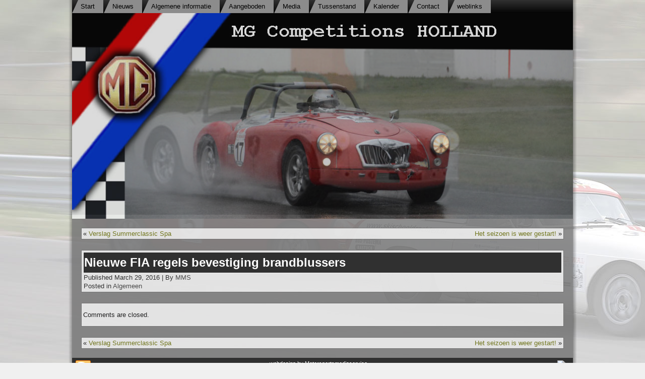

--- FILE ---
content_type: text/html; charset=UTF-8
request_url: http://www.mgcompetitions.nl/?p=237
body_size: 4498
content:
<!DOCTYPE html PUBLIC "-//W3C//DTD XHTML 1.0 Transitional//EN" "http://www.w3.org/TR/xhtml1/DTD/xhtml1-transitional.dtd">
<html xmlns="http://www.w3.org/1999/xhtml" lang="en-US">
<head profile="http://gmpg.org/xfn/11">
<meta http-equiv="Content-Type" content="text/html; charset=UTF-8" />
<title>Nieuwe FIA regels bevestiging brandblussers | MG Competitions</title>
<link rel="stylesheet" href="http://www.mgcompetitions.nl/wp-content/themes/mgcompetitions21/style.css" type="text/css" media="screen" />
<!--[if IE 6]><link rel="stylesheet" href="http://www.mgcompetitions.nl/wp-content/themes/mgcompetitions21/style.ie6.css" type="text/css" media="screen" /><![endif]-->
<!--[if IE 7]><link rel="stylesheet" href="http://www.mgcompetitions.nl/wp-content/themes/mgcompetitions21/style.ie7.css" type="text/css" media="screen" /><![endif]-->
<link rel="pingback" href="http://www.mgcompetitions.nl/xmlrpc.php" />
<link rel='dns-prefetch' href='//s.w.org' />
<link rel="alternate" type="application/rss+xml" title="MG Competitions &raquo; Feed" href="http://www.mgcompetitions.nl/?feed=rss2" />
<link rel="alternate" type="application/rss+xml" title="MG Competitions &raquo; Comments Feed" href="http://www.mgcompetitions.nl/?feed=comments-rss2" />
		<script type="text/javascript">
			window._wpemojiSettings = {"baseUrl":"https:\/\/s.w.org\/images\/core\/emoji\/2.3\/72x72\/","ext":".png","svgUrl":"https:\/\/s.w.org\/images\/core\/emoji\/2.3\/svg\/","svgExt":".svg","source":{"concatemoji":"http:\/\/www.mgcompetitions.nl\/wp-includes\/js\/wp-emoji-release.min.js?ver=0b47c46ac6407ea6d070409642e09e42"}};
			!function(t,a,e){var r,i,n,o=a.createElement("canvas"),l=o.getContext&&o.getContext("2d");function c(t){var e=a.createElement("script");e.src=t,e.defer=e.type="text/javascript",a.getElementsByTagName("head")[0].appendChild(e)}for(n=Array("flag","emoji4"),e.supports={everything:!0,everythingExceptFlag:!0},i=0;i<n.length;i++)e.supports[n[i]]=function(t){var e,a=String.fromCharCode;if(!l||!l.fillText)return!1;switch(l.clearRect(0,0,o.width,o.height),l.textBaseline="top",l.font="600 32px Arial",t){case"flag":return(l.fillText(a(55356,56826,55356,56819),0,0),e=o.toDataURL(),l.clearRect(0,0,o.width,o.height),l.fillText(a(55356,56826,8203,55356,56819),0,0),e===o.toDataURL())?!1:(l.clearRect(0,0,o.width,o.height),l.fillText(a(55356,57332,56128,56423,56128,56418,56128,56421,56128,56430,56128,56423,56128,56447),0,0),e=o.toDataURL(),l.clearRect(0,0,o.width,o.height),l.fillText(a(55356,57332,8203,56128,56423,8203,56128,56418,8203,56128,56421,8203,56128,56430,8203,56128,56423,8203,56128,56447),0,0),e!==o.toDataURL());case"emoji4":return l.fillText(a(55358,56794,8205,9794,65039),0,0),e=o.toDataURL(),l.clearRect(0,0,o.width,o.height),l.fillText(a(55358,56794,8203,9794,65039),0,0),e!==o.toDataURL()}return!1}(n[i]),e.supports.everything=e.supports.everything&&e.supports[n[i]],"flag"!==n[i]&&(e.supports.everythingExceptFlag=e.supports.everythingExceptFlag&&e.supports[n[i]]);e.supports.everythingExceptFlag=e.supports.everythingExceptFlag&&!e.supports.flag,e.DOMReady=!1,e.readyCallback=function(){e.DOMReady=!0},e.supports.everything||(r=function(){e.readyCallback()},a.addEventListener?(a.addEventListener("DOMContentLoaded",r,!1),t.addEventListener("load",r,!1)):(t.attachEvent("onload",r),a.attachEvent("onreadystatechange",function(){"complete"===a.readyState&&e.readyCallback()})),(r=e.source||{}).concatemoji?c(r.concatemoji):r.wpemoji&&r.twemoji&&(c(r.twemoji),c(r.wpemoji)))}(window,document,window._wpemojiSettings);
		</script>
		<style type="text/css">
img.wp-smiley,
img.emoji {
	display: inline !important;
	border: none !important;
	box-shadow: none !important;
	height: 1em !important;
	width: 1em !important;
	margin: 0 .07em !important;
	vertical-align: -0.1em !important;
	background: none !important;
	padding: 0 !important;
}
</style>
<link rel='stylesheet' id='countdown-hoth-css-css'  href='http://www.mgcompetitions.nl/wp-content/plugins/jquery-t-countdown-widget/css/hoth/style.css?ver=2.0' type='text/css' media='all' />
<link rel='stylesheet' id='bwg_frontend-css'  href='http://www.mgcompetitions.nl/wp-content/plugins/photo-gallery/css/bwg_frontend.css?ver=1.3.47' type='text/css' media='all' />
<link rel='stylesheet' id='bwg_font-awesome-css'  href='http://www.mgcompetitions.nl/wp-content/plugins/photo-gallery/css/font-awesome/font-awesome.css?ver=4.6.3' type='text/css' media='all' />
<link rel='stylesheet' id='bwg_mCustomScrollbar-css'  href='http://www.mgcompetitions.nl/wp-content/plugins/photo-gallery/css/jquery.mCustomScrollbar.css?ver=1.3.47' type='text/css' media='all' />
<link rel='stylesheet' id='bwg_sumoselect-css'  href='http://www.mgcompetitions.nl/wp-content/plugins/photo-gallery/css/sumoselect.css?ver=3.0.2' type='text/css' media='all' />
<script type='text/javascript' src='http://www.mgcompetitions.nl/wp-includes/js/jquery/jquery.js?ver=1.12.4'></script>
<script type='text/javascript' src='http://www.mgcompetitions.nl/wp-includes/js/jquery/jquery-migrate.min.js?ver=1.4.1'></script>
<script type='text/javascript' src='http://www.mgcompetitions.nl/wp-content/plugins/photo-gallery/js/bwg_frontend.js?ver=1.3.47'></script>
<script type='text/javascript'>
/* <![CDATA[ */
var bwg_objectsL10n = {"bwg_select_tag":"Select Tag","bwg_search":"Search"};
/* ]]> */
</script>
<script type='text/javascript' src='http://www.mgcompetitions.nl/wp-content/plugins/photo-gallery/js/jquery.sumoselect.min.js?ver=3.0.2'></script>
<script type='text/javascript' src='http://www.mgcompetitions.nl/wp-content/plugins/photo-gallery/js/jquery.mobile.js?ver=1.3.47'></script>
<script type='text/javascript' src='http://www.mgcompetitions.nl/wp-content/plugins/photo-gallery/js/jquery.mCustomScrollbar.concat.min.js?ver=1.3.47'></script>
<script type='text/javascript' src='http://www.mgcompetitions.nl/wp-content/plugins/photo-gallery/js/jquery.fullscreen-0.4.1.js?ver=0.4.1'></script>
<script type='text/javascript'>
/* <![CDATA[ */
var bwg_objectL10n = {"bwg_field_required":"field is required.","bwg_mail_validation":"This is not a valid email address.","bwg_search_result":"There are no images matching your search."};
/* ]]> */
</script>
<script type='text/javascript' src='http://www.mgcompetitions.nl/wp-content/plugins/photo-gallery/js/bwg_gallery_box.js?ver=1.3.47'></script>
<link rel='https://api.w.org/' href='http://www.mgcompetitions.nl/index.php?rest_route=/' />
<link rel="EditURI" type="application/rsd+xml" title="RSD" href="http://www.mgcompetitions.nl/xmlrpc.php?rsd" />
<link rel="wlwmanifest" type="application/wlwmanifest+xml" href="http://www.mgcompetitions.nl/wp-includes/wlwmanifest.xml" /> 
<link rel='prev' title='Verslag Summerclassic Spa' href='http://www.mgcompetitions.nl/?p=186' />
<link rel='next' title='Het seizoen is weer gestart!' href='http://www.mgcompetitions.nl/?p=256' />
<link rel="canonical" href="http://www.mgcompetitions.nl/?p=237" />
<link rel='shortlink' href='http://www.mgcompetitions.nl/?p=237' />
<link rel="alternate" type="application/json+oembed" href="http://www.mgcompetitions.nl/index.php?rest_route=%2Foembed%2F1.0%2Fembed&#038;url=http%3A%2F%2Fwww.mgcompetitions.nl%2F%3Fp%3D237" />
<link rel="alternate" type="text/xml+oembed" href="http://www.mgcompetitions.nl/index.php?rest_route=%2Foembed%2F1.0%2Fembed&#038;url=http%3A%2F%2Fwww.mgcompetitions.nl%2F%3Fp%3D237&#038;format=xml" />
<script type='text/javascript'>
var tminusnow = '{"now":"1\/18\/2026 12:57:11"}';
</script>		<style type="text/css">.recentcomments a{display:inline !important;padding:0 !important;margin:0 !important;}</style>
		<script type="text/javascript" src="http://www.mgcompetitions.nl/wp-content/themes/mgcompetitions21/script.js"></script>
</head>
<body class="post-template-default single single-post postid-237 single-format-standard">
<div id="art-page-background-glare">
    <div id="art-page-background-glare-image"> </div>
</div>
<div id="art-main">
    <div class="cleared reset-box"></div>
    <div class="art-sheet">
        <div class="art-sheet-tl"></div>
        <div class="art-sheet-tr"></div>
        <div class="art-sheet-bl"></div>
        <div class="art-sheet-br"></div>
        <div class="art-sheet-tc"></div>
        <div class="art-sheet-bc"></div>
        <div class="art-sheet-cl"></div>
        <div class="art-sheet-cr"></div>
        <div class="art-sheet-cc"></div>
        <div class="art-sheet-body">
            <div class="art-nav">
            	<div class="art-nav-l"></div>
            	<div class="art-nav-r"></div>
                <div class="art-nav-outer">
            	
<ul class="art-hmenu">
	<li><a href="http://www.mgcompetitions.nl" title="Start"><span class="l"> </span><span class="r"> </span><span class="t">Start</span></a>
	</li>
	<li class="art-hmenu-li-separator"><span class="art-hmenu-separator"> </span></li>
	<li><a href="http://www.mgcompetitions.nl/?page_id=15" title="Nieuws"><span class="l"> </span><span class="r"> </span><span class="t">Nieuws</span></a>
	</li>
	<li class="art-hmenu-li-separator"><span class="art-hmenu-separator"> </span></li>
	<li><a href="http://www.mgcompetitions.nl/?page_id=38" title="Algemene informatie"><span class="l"> </span><span class="r"> </span><span class="t">Algemene informatie</span></a>
	<ul>
		<li><a href="http://www.mgcompetitions.nl/?page_id=61" title="Racebudget">Racebudget</a>
		</li>
		<li><a href="http://www.mgcompetitions.nl/?page_id=59" title="Racemogelijkheden">Racemogelijkheden</a>
		</li>
	</ul>
	</li>
	<li class="art-hmenu-li-separator"><span class="art-hmenu-separator"> </span></li>
	<li><a href="http://www.mgcompetitions.nl/?page_id=40" title="Aangeboden"><span class="l"> </span><span class="r"> </span><span class="t">Aangeboden</span></a>
	</li>
	<li class="art-hmenu-li-separator"><span class="art-hmenu-separator"> </span></li>
	<li><a href="http://www.mgcompetitions.nl/?page_id=44" title="Media"><span class="l"> </span><span class="r"> </span><span class="t">Media</span></a>
	</li>
	<li class="art-hmenu-li-separator"><span class="art-hmenu-separator"> </span></li>
	<li><a href="http://www.mgcompetitions.nl/?page_id=46" title="Tussenstand"><span class="l"> </span><span class="r"> </span><span class="t">Tussenstand</span></a>
	</li>
	<li class="art-hmenu-li-separator"><span class="art-hmenu-separator"> </span></li>
	<li><a href="http://www.mgcompetitions.nl/?page_id=48" title="Kalender"><span class="l"> </span><span class="r"> </span><span class="t">Kalender</span></a>
	</li>
	<li class="art-hmenu-li-separator"><span class="art-hmenu-separator"> </span></li>
	<li><a href="http://www.mgcompetitions.nl/?page_id=57" title="Contact"><span class="l"> </span><span class="r"> </span><span class="t">Contact</span></a>
	</li>
	<li class="art-hmenu-li-separator"><span class="art-hmenu-separator"> </span></li>
	<li><a href="http://www.mgcompetitions.nl/?page_id=81" title="weblinks"><span class="l"> </span><span class="r"> </span><span class="t">weblinks</span></a>
	</li>
</ul>
                </div>
            </div>
            <div class="cleared reset-box"></div>
            <div class="art-header">

                <div class="art-header-clip">
                <div class="art-header-center">
                    <div class="art-header-jpeg"></div>

                </div>
                </div>
<!-- meta slider -->
<div style="width: 100%; margin: 0 auto;" class="metaslider metaslider-flex metaslider-249 ml-slider nav-hidden">
    
    <div id="metaslider_container_249">
        <div id="metaslider_249">
            <ul class="slides">
                <li style="display: block; width: 100%;" class="slide-253 ms-image"><img src="http://www.mgcompetitions.nl/wp-content/uploads/top9.jpg" height="300" width="700" alt="" class="slider-249 slide-253" /></li>
                <li style="display: none; width: 100%;" class="slide-254 ms-image"><img src="http://www.mgcompetitions.nl/wp-content/uploads/top10.jpg" height="300" width="700" alt="" class="slider-249 slide-254" /></li>
                <li style="display: none; width: 100%;" class="slide-255 ms-image"><img src="http://www.mgcompetitions.nl/wp-content/uploads/top12.jpg" height="300" width="700" alt="" class="slider-249 slide-255" /></li>
                <li style="display: none; width: 100%;" class="slide-105 ms-image"><img src="http://www.mgcompetitions.nl/wp-content/uploads/top8.jpg" height="300" width="700" alt="" class="slider-249 slide-105" /></li>
                <li style="display: none; width: 100%;" class="slide-103 ms-image"><img src="http://www.mgcompetitions.nl/wp-content/uploads/top6.jpg" height="300" width="700" alt="" class="slider-249 slide-103" /></li>
                <li style="display: none; width: 100%;" class="slide-104 ms-image"><img src="http://www.mgcompetitions.nl/wp-content/uploads/top7.jpg" height="300" width="700" alt="" class="slider-249 slide-104" /></li>
                <li style="display: none; width: 100%;" class="slide-101 ms-image"><img src="http://www.mgcompetitions.nl/wp-content/uploads/top4.jpg" height="300" width="700" alt="" class="slider-249 slide-101" /></li>
                <li style="display: none; width: 100%;" class="slide-102 ms-image"><img src="http://www.mgcompetitions.nl/wp-content/uploads/top5.jpg" height="300" width="700" alt="" class="slider-249 slide-102" /></li>
                <li style="display: none; width: 100%;" class="slide-99 ms-image"><img src="http://www.mgcompetitions.nl/wp-content/uploads/top2.jpg" height="300" width="700" alt="" class="slider-249 slide-99" /></li>
                <li style="display: none; width: 100%;" class="slide-100 ms-image"><img src="http://www.mgcompetitions.nl/wp-content/uploads/top3.jpg" height="300" width="700" alt="" class="slider-249 slide-100" /></li>
                <li style="display: none; width: 100%;" class="slide-98 ms-image"><img src="http://www.mgcompetitions.nl/wp-content/uploads/top1.jpg" height="300" width="700" alt="" class="slider-249 slide-98" /></li>
            </ul>
        </div>
        
    </div>
    <script type="text/javascript">
        var metaslider_249 = function($) {
            $('#metaslider_249').addClass('flexslider'); // theme/plugin conflict avoidance
            $('#metaslider_249').flexslider({ 
                slideshowSpeed:3000,
                animation:"fade",
                controlNav:false,
                directionNav:true,
                pauseOnHover:true,
                direction:"horizontal",
                reverse:false,
                animationSpeed:600,
                prevText:"&lt;",
                nextText:"&gt;",
                slideshow:true
            });
        };
        var timer_metaslider_249 = function() {
            var slider = !window.jQuery ? window.setTimeout(timer_metaslider_249, 100) : !jQuery.isReady ? window.setTimeout(timer_metaslider_249, 1) : metaslider_249(window.jQuery);
        };
        timer_metaslider_249();
    </script>
</div>
<!--// meta slider-->                <div class="art-logo">
                </div>
            </div>
            <div class="cleared reset-box"></div><div class="art-content-layout">
    <div class="art-content-layout-row">
        <div class="art-layout-cell art-content">
			


			<div class="art-post">
	    <div class="art-post-tl"></div>
	    <div class="art-post-tr"></div>
	    <div class="art-post-bl"></div>
	    <div class="art-post-br"></div>
	    <div class="art-post-tc"></div>
	    <div class="art-post-bc"></div>
	    <div class="art-post-cl"></div>
	    <div class="art-post-cr"></div>
	    <div class="art-post-cc"></div>
	    <div class="art-post-body">
	            <div class="art-post-inner art-article">
	            	                <div class="art-postcontent">
	                    <!-- article-content -->
	                    	<div class="navigation">
		<div class="alignleft">&laquo; <a href="http://www.mgcompetitions.nl/?p=186" title="Verslag Summerclassic Spa" rel="prev">Verslag Summerclassic Spa</a></div>
		<div class="alignright"><a href="http://www.mgcompetitions.nl/?p=256" title="Het seizoen is weer gestart!" rel="next">Het seizoen is weer gestart!</a> &raquo;</div>
	 </div>	                    <!-- /article-content -->
	                </div>
	                <div class="cleared"></div>
	                	            </div>
			<div class="cleared"></div>
	    </div>
	</div>
	
	<div class="art-post post-237 post type-post status-publish format-standard hentry category-algemeen" id="post-237">
	    <div class="art-post-tl"></div>
	    <div class="art-post-tr"></div>
	    <div class="art-post-bl"></div>
	    <div class="art-post-br"></div>
	    <div class="art-post-tc"></div>
	    <div class="art-post-bc"></div>
	    <div class="art-post-cl"></div>
	    <div class="art-post-cr"></div>
	    <div class="art-post-cc"></div>
	    <div class="art-post-body">
	            <div class="art-post-inner art-article">
	            <div class="art-postmetadataheader"><h2 class="art-postheader">Nieuwe FIA regels bevestiging brandblussers</h2></div><div class="art-postheadericons art-metadata-icons"><span class="date">Published</span> <span class="entry-date" title="9:44 am">March 29, 2016</span> | <span class="author">By</span> <span class="author vcard"><a class="url fn n" href="http://www.mgcompetitions.nl/?author=1" title="View all posts by MMS">MMS</a></span></div>	                <div class="art-postcontent">
	                    <!-- article-content -->
	                    	                    <!-- /article-content -->
	                </div>
	                <div class="cleared"></div>
	                <div class="art-postfootericons art-metadata-icons"><span class="categories">Posted in</span> <a href="http://www.mgcompetitions.nl/?cat=2" rel="category">Algemeen</a></div>	            </div>
			<div class="cleared"></div>
	    </div>
	</div>
	
	<div class="art-post">
	    <div class="art-post-tl"></div>
	    <div class="art-post-tr"></div>
	    <div class="art-post-bl"></div>
	    <div class="art-post-br"></div>
	    <div class="art-post-tc"></div>
	    <div class="art-post-bc"></div>
	    <div class="art-post-cl"></div>
	    <div class="art-post-cr"></div>
	    <div class="art-post-cc"></div>
	    <div class="art-post-body">
	            <div class="art-post-inner art-article">
	            	                <div class="art-postcontent">
	                    <!-- article-content -->
	                    <p class="nocomments">Comments are closed.</p>	                    <!-- /article-content -->
	                </div>
	                <div class="cleared"></div>
	                	            </div>
			<div class="cleared"></div>
	    </div>
	</div>
	
	<div class="art-post">
	    <div class="art-post-tl"></div>
	    <div class="art-post-tr"></div>
	    <div class="art-post-bl"></div>
	    <div class="art-post-br"></div>
	    <div class="art-post-tc"></div>
	    <div class="art-post-bc"></div>
	    <div class="art-post-cl"></div>
	    <div class="art-post-cr"></div>
	    <div class="art-post-cc"></div>
	    <div class="art-post-body">
	            <div class="art-post-inner art-article">
	            	                <div class="art-postcontent">
	                    <!-- article-content -->
	                    	<div class="navigation">
		<div class="alignleft">&laquo; <a href="http://www.mgcompetitions.nl/?p=186" title="Verslag Summerclassic Spa" rel="prev">Verslag Summerclassic Spa</a></div>
		<div class="alignright"><a href="http://www.mgcompetitions.nl/?p=256" title="Het seizoen is weer gestart!" rel="next">Het seizoen is weer gestart!</a> &raquo;</div>
	 </div>	                    <!-- /article-content -->
	                </div>
	                <div class="cleared"></div>
	                	            </div>
			<div class="cleared"></div>
	    </div>
	</div>
	
				


 
          <div class="cleared"></div>
        </div>
    </div>
</div>
<div class="cleared"></div>
    <div class="art-footer">
                <div class="art-footer-t"></div>
                <div class="art-footer-body">
                


                    <a href="http://www.mgcompetitions.nl/?feed=rss2" class='art-rss-tag-icon' title="MG Competitions RSS Feed"></a>
                            <div class="art-footer-text">
                                <a href="http://www.mgcarclub.nl"><img src="http://www.digimediatest.nl/mg/wp-content/uploads/mgcarclub.jpg" border="0" align="right"></a>
<p>
<a href="http://www.motorsportsmediaservice.com">webdesign by Motorsportsmediaservice</a>  </p><p>Copyright © MG Competitions 2026. All Rights Reserved.</p>                                <div class="cleared"></div>
                             
                            </div>
                    <div class="cleared"></div>
                </div>
            </div>
    		<div class="cleared"></div>
        </div>
    </div>
    <div class="cleared"></div>
</div>
    <div id="wp-footer">
	        <link rel='stylesheet' id='metaslider-flex-slider-css'  href='http://www.mgcompetitions.nl/wp-content/plugins/ml-slider/assets/sliders/flexslider/flexslider.css?ver=3.5.1' type='text/css' media='all' property='stylesheet' />
<link rel='stylesheet' id='metaslider-public-css'  href='http://www.mgcompetitions.nl/wp-content/plugins/ml-slider/assets/metaslider/public.css?ver=3.5.1' type='text/css' media='all' property='stylesheet' />
<script type='text/javascript' src='http://www.mgcompetitions.nl/wp-includes/js/comment-reply.min.js?ver=0b47c46ac6407ea6d070409642e09e42'></script>
<script type='text/javascript'>
/* <![CDATA[ */
var tCountAjax = {"ajaxurl":"http:\/\/www.mgcompetitions.nl\/wp-admin\/admin-ajax.php","countdownNonce":"1a8b3bcc28"};
/* ]]> */
</script>
<script type='text/javascript' src='http://www.mgcompetitions.nl/wp-content/plugins/jquery-t-countdown-widget/js/jquery.t-countdown.js?ver=1.5.10'></script>
<script type='text/javascript' src='http://www.mgcompetitions.nl/wp-includes/js/wp-embed.min.js?ver=0b47c46ac6407ea6d070409642e09e42'></script>
<script type='text/javascript' src='http://www.mgcompetitions.nl/wp-content/plugins/ml-slider/assets/sliders/flexslider/jquery.flexslider-min.js?ver=3.5.1'></script>
	        <!-- 59 queries. 1.368 seconds. -->
    </div>
</body>
</html>



--- FILE ---
content_type: text/css
request_url: http://www.mgcompetitions.nl/wp-content/themes/mgcompetitions21/style.css
body_size: 5921
content:
/*
Theme Name: mgcompetitions21
Theme URI: 
Description: Artisteer-generated theme
Version: 1.0
Author: 
Author URI: 
Tags: fixed width, one column, valid XHTML, widgets
*/

/* begin Page */
/* Created by Artisteer v3.0.0.45570 */

#art-main, table
{
    font-family: Arial, Helvetica, Sans-Serif;
    font-style: normal;
    font-weight: normal;
    font-size: 13px;
}

h1, h2, h3, h4, h5, h6, p, a, ul, ol, li
{
    margin: 0;
    padding: 0;
}

.art-postcontent,
.art-postcontent li,
.art-postcontent table,
.art-postcontent a,
.art-postcontent a:link,
.art-postcontent a:visited,
.art-postcontent a.visited,
.art-postcontent a:hover,
.art-postcontent a.hovered
{
    font-family: Arial, Helvetica, Sans-Serif;
}

.art-postcontent p
{
    margin: 12px 0;
}

h1, h2, h3, h4, h5, h6,
h1 a, h2 a, h3 a, h4 a, h5 a, h6 a,
h1 a:link, h2 a:link, h3 a:link, h4 a:link, h5 a:link, h6 a:link,
h1 a:visited, h2 a:visited, h3 a:visited, h4 a:visited, h5 a:visited, h6 a:visited,
h1 a:hover, h2 a:hover, h3 a:hover, h4 a:hover, h5 a:hover, h6 a:hover
{
  font-family: Arial, Helvetica, Sans-Serif;
  font-style: normal;
  font-weight: bold;
  font-size: 32px;
  text-decoration: none;
}

.art-postcontent a
{
  text-decoration: none;
  color: #71761E;
}

.art-postcontent a:link
{
  text-decoration: none;
  color: #71761E;
}

.art-postcontent a:visited, .art-postcontent a.visited
{
  color: #4A4A4A;
}

.art-postcontent  a:hover, .art-postcontent a.hover
{
  text-decoration: underline;
  color: #232409;
}

.art-postcontent h1
{
   color: #4A4A4A;
margin: 21px 0;    
}

.art-blockcontent h1
{
margin: 21px 0; 
}

.art-postcontent h2
{
   color: #4A4A4A;
margin: 19px 0;
   font-size: 24px;    
}

.art-blockcontent h2
{
margin: 19px 0;
   font-size: 24px; 
}

.art-postcontent h2 a, .art-postcontent h2 a:link, .art-postcontent h2 a:hover, .art-postcontent h2 a:visited, .art-blockcontent h2 a, .art-blockcontent h2 a:link, .art-blockcontent h2 a:hover, .art-blockcontent h2 a:visited 
{
   font-size: 24px; 
}

.art-postcontent h3
{
   color: #636363;
margin: 19px 0;
   font-size: 19px;    
}

.art-blockcontent h3
{
margin: 19px 0;
   font-size: 19px; 
}

.art-postcontent h3 a, .art-postcontent h3 a:link, .art-postcontent h3 a:hover, .art-postcontent h3 a:visited, .art-blockcontent h3 a, .art-blockcontent h3 a:link, .art-blockcontent h3 a:hover, .art-blockcontent h3 a:visited 
{
   font-size: 19px; 
}

.art-postcontent h4
{
   color: #212121;
margin: 20px 0;
   font-size: 16px;    
}

.art-blockcontent h4
{
margin: 20px 0;
   font-size: 16px; 
}

.art-postcontent h4 a, .art-postcontent h4 a:link, .art-postcontent h4 a:hover, .art-postcontent h4 a:visited, .art-blockcontent h4 a, .art-blockcontent h4 a:link, .art-blockcontent h4 a:hover, .art-blockcontent h4 a:visited 
{
   font-size: 16px; 
}

.art-postcontent h5
{
   color: #212121;
margin: 26px 0;
   font-size: 13px;    
}

.art-blockcontent h5
{
margin: 26px 0;
   font-size: 13px; 
}

.art-postcontent h5 a, .art-postcontent h5 a:link, .art-postcontent h5 a:hover, .art-postcontent h5 a:visited, .art-blockcontent h5 a, .art-blockcontent h5 a:link, .art-blockcontent h5 a:hover, .art-blockcontent h5 a:visited 
{
   font-size: 13px; 
}

.art-postcontent h6
{
   color: #303030;
margin: 35px 0;
   font-size: 11px;    
}

.art-blockcontent h6
{
margin: 35px 0;
   font-size: 11px; 
}

.art-postcontent h6 a, .art-postcontent h6 a:link, .art-postcontent h6 a:hover, .art-postcontent h6 a:visited, .art-blockcontent h6 a, .art-blockcontent h6 a:link, .art-blockcontent h6 a:hover, .art-blockcontent h6 a:visited 
{
   font-size: 11px; 
}

ul
{
  list-style-type: none;
}

ol
{
  list-style-position: inside;
}

html 
{
    height:100%;
}

#art-main
{
  position: relative;
  z-index: 0;
  width: 100%;
  left: 0;
  top: 0;
  cursor:default;
  overflow:visible;
}

#art-page-background-glare
{
  position: absolute;
  left: 50%;
  margin-left :-400px;
  top:0;
  width:800px;
  height:160px;
  overflow:hidden;
  min-width: 1008px;
}

#art-page-background-glare-image
{
  position: fixed;
  width:800px;
  top: 0;
  height:160px;
  background-image: url('images/page_gl.png');
  background-repeat: no-repeat;
}

html:first-child #art-page-background-glare
{
  border: 1px solid transparent; /* Opera fix */
}

body
{
  padding: 0; 
  margin:0;
  color: #212121;
  height:100%;
  min-height:100%;
  background-color: #F0F0F0;
  background-image: url('images/Bottom_texture.jpg');
  background-repeat: no-repeat;
  background-attachment: fixed;
  background-position: top left;
  min-width: 1008px;
}

.cleared
{
  display:block;
  clear: both;
  float: none;
  margin: 0;
  padding: 0;
  border: none;
  font-size: 0;
  height:0;
  overflow:hidden;
}

.reset-box
{
  overflow:hidden;
  display:table; 
}

form
{
  padding: 0 !important;
  margin: 0 !important;
}

table.position
{
  position: relative;
  width: 100%;
  table-layout: fixed;
}
/* end Page */

/* begin Box, Sheet */
.art-sheet
{
  position: relative;
  margin: 0 auto;
  min-width: 31px;
  min-height: 31px;
  margin-top: 0;
  margin-bottom: 0;
  cursor:auto;
  width: 1008px;
}

.art-sheet-body
{
  position: relative;
  padding: 7px;
    padding-top:0;
    padding-bottom:0;
}

.art-sheet-tr, .art-sheet-tl, .art-sheet-br, .art-sheet-bl, .art-sheet-tc, .art-sheet-bc,.art-sheet-cr, .art-sheet-cl
{
  position: absolute;
}

.art-sheet-tr, .art-sheet-tl, .art-sheet-br, .art-sheet-bl
{
  width: 58px;
  height: 58px;
  background-image: url('images/sheet_s.png');
}

.art-sheet-tl
{
  top: 0;
  left: 0;
  clip: rect(auto, 29px, 29px, auto);
}

.art-sheet-tr
{
  top: 0;
  right: 0;
  clip: rect(auto, auto, 29px, 29px);
}

.art-sheet-bl
{
  bottom: 0;
  left: 0;
  clip: rect(29px, 29px, auto, auto);
}

.art-sheet-br
{
  bottom: 0;
  right: 0;
  clip: rect(29px, auto, auto, 29px);
}

.art-sheet-tc, .art-sheet-bc
{
  left: 29px;
  right: 29px;
  height: 58px;
  background-image: url('images/sheet_h.png');
}

.art-sheet-tc
{
  top: 0;
  clip: rect(auto, auto, 29px, auto);
}

.art-sheet-bc
{
  bottom: 0;
  clip: rect(29px, auto, auto, auto);
}

.art-sheet-cr, .art-sheet-cl
{
  top: 29px;
  bottom: 29px;
  width: 58px;
  background-image: url('images/sheet_v.png');
}

.art-sheet-cr
{
  right: 0;
  clip: rect(auto, auto, auto, 29px);
}

.art-sheet-cl
{
  left: 0;
  clip: rect(auto, 29px, auto, auto);
}

.art-sheet-cc
{
  position: absolute;
  top: 29px;
  left: 29px;
  right: 29px;
  bottom: 29px;
  background-image: url('images/sheet_c.png');
}

#art-page-background-top-texture, #art-page-background-middle-texture{
  min-width: 1008px;
}

/* end Box, Sheet */

/* begin Menu */
/* menu structure */

.art-hmenu a, .art-hmenu a:link, .art-hmenu a:visited, .art-hmenu a:hover
{
    outline: none;
}

.art-hmenu, .art-hmenu ul
{
  margin: 0;
  padding: 0;
  border: 0;
  list-style-type: none;
  display: block;
}

.art-hmenu li
{
  margin: 0;
  padding: 0;
  border: 0;
  display: block;
  float: left;
  position: relative;
  z-index: 5;
  background: none;
}

.art-hmenu li:hover
{
  z-index: 10000;
  white-space: normal;
}

.art-hmenu li li
{
  float: none;
}

.art-hmenu ul
{
  visibility: hidden;
  position: absolute;
  z-index: 10;
  left: 0;
  top: 0;
  background: none;
  min-height: 0;
  background-image: url('images/spacer.gif');
  padding: 10px 30px 30px 30px;
  margin: -10px 0 0 -30px;
}

.art-hmenu li:hover>ul
{
  visibility: visible;
  top: 100%;
}

.art-hmenu li li:hover>ul
{
  top: 0;
  left: 100%;
}

.art-hmenu:after, .art-hmenu ul:after
{
  content: ".";
  height: 0;
  display: block;
  visibility: hidden;
  overflow: hidden;
  clear: both;
}
.art-hmenu{
  min-height: 0;
  position:relative;
  padding: 0 0 0 0;
}

.art-hmenu ul ul
{
  padding: 30px 30px 30px 10px;
  margin: -30px 0 0 -10px;
}

/* menu structure */

.art-nav
{
   position: relative;
  margin:0 auto;
  min-height: 26px;
  z-index: 100;
    margin-top: 0;
    margin-bottom: 0;
}

.art-nav-outer
{
    position:absolute;
    width:100%;
}

.art-nav-l, .art-nav-r
{
  position: absolute;
  z-index: -1;
  top: 0;
  height: 100%;
  background-image: url('images/nav.png');
}

.art-nav-l
{
  left: 0;
  right: 0;
}

.art-nav-r
{
  right: 0;
  width: 994px;
  clip: rect(auto, auto, auto, 994px);
}

/* end Menu */

/* begin MenuItem */
.art-hmenu a
{
  position: relative;
  display: block;
  overflow: hidden;
  height: 26px;
  cursor: pointer;
  text-align: left;
  text-decoration: none;
}

.art-hmenu ul li
{
    margin:0;
    clear: both;
}

.art-hmenu a .r, .art-hmenu a .l
{
  position: absolute;
  display: block;
  top: 0;
  z-index: -1;
  height: 88px;
  background-image: url('images/menuitem.png');
}

.art-hmenu a .l
{
  left: 0;
  right: 13px;
}

.art-hmenu a .r
{
  width: 426px;
  right: 0;
  clip: rect(auto, auto, auto, 413px);
}

.art-hmenu a .t, .art-hmenu ul a, .art-hmenu a:link, .art-hmenu a:visited, .art-hmenu a:hover
{
  text-align: left;
  text-decoration: none;
}

.art-hmenu a .t
{
  color: #000000;
  padding: 0 4px;
  margin: 0 13px;
  line-height: 26px;
  text-align: center;
}

.art-hmenu a:hover .l, .art-hmenu a:hover .r
{
  top: -31px;
}

.art-hmenu li:hover>a .l, .art-hmenu li:hover>a .r
{
  top: -31px;
}

.art-hmenu li:hover a .l, .art-hmenu li:hover a .r
{
  top: -31px;
}
.art-hmenu a:hover .t
{
  color: #000000;
}

.art-hmenu li:hover a .t
{
  color: #000000;
}

.art-hmenu li:hover>a .t
{
  color: #000000;
}

.art-hmenu a.active .l, .art-hmenu a.active .r
{
  top: -62px;
}

.art-hmenu a.active .t
{
  color: #D1D1D1;
}
/* end MenuItem */

/* begin MenuSeparator */
.art-hmenu .art-hmenu-li-separator
{
  display: block;
  width: 1px;
  height:26px;
}
/* end MenuSeparator */

/* begin MenuSubItem */
.art-hmenu ul a
{
  display: block;
  white-space: nowrap;
  height: 26px;
  width: 180px;
  overflow: hidden;
  background-image: url('images/subitem.png');
  background-position: left top;
  background-repeat: repeat-x;
  border-width: 1px;
  border-style: solid;
  border-color: #B07303;
  text-align: left;
  text-indent: 12px;
  text-decoration: none;
  line-height: 26px;
  color: #2E2E2E;
  font-size: 12px;
  margin:0;
  padding:0;
}

.art-nav ul.art-hmenu ul span, .art-nav ul.art-hmenu ul span span
{
  display: inline;
  float: none;
  margin: inherit;
  padding: inherit;
  background-image: none;
  text-align: inherit;
  text-decoration: inherit;
}

.art-hmenu ul a:link, .art-hmenu ul a:visited, .art-hmenu ul a:hover, .art-hmenu ul a:active, .art-nav ul.art-hmenu ul span, .art-nav ul.art-hmenu ul span span
{
  text-align: left;
  text-indent: 12px;
  text-decoration: none;
  line-height: 26px;
  color: #2E2E2E;
  font-size: 12px;
  margin:0;
  padding:0;
}

.art-hmenu ul li a:hover
{
  color: #565917;
  border-color: #B07303;
  background-position: 0 -26px;
}

.art-hmenu ul li:hover>a
{
  color: #565917;
  border-color: #B07303;
  background-position: 0 -26px;
}

.art-nav .art-hmenu ul li a:hover span, .art-nav .art-hmenu ul li a:hover span span
{
  color: #565917;
}

.art-nav .art-hmenu ul li:hover>a span, .art-nav .art-hmenu ul li:hover>a span span
{
  color: #565917;
}

/* end MenuSubItem */

/* begin Header */
div.art-header
{
    margin: 0 auto;
  position: relative;
  width:100%;
  height: 400px;
  margin-top: 0;
  margin-bottom: 0;
}

div.art-header-clip
{
  position: absolute;
  width:100%;
  left:0;
  overflow:hidden;
  height:400px;
}

div.art-header-center
{
	position: relative;
	width: 994px;
	left:50%;
}

div.art-header-jpeg
{
  position: absolute;
  top: 0;
  left:-50%;
  width: 994px;
  height: 400px;
  background-image: url('images/header.jpg');
  background-repeat: no-repeat;
  background-position: center center;
}
/* end Header */

/* begin Logo */
div.art-logo
{
  display: block;
  position: absolute;
  top: 20px;
  left: 0;
  margin-left: 0;
}

/* end Logo */

/* begin Layout */
.art-content-layout
{
  display: table;
  position:relative;
  margin: 0 auto;
  table-layout: fixed;
  border-collapse: collapse;
  background-color: Transparent;
  border: none !important;
  padding:0 !important;
  width:100%;
  margin-top:0;
  margin-bottom:0;
}
.art-layout-cell, .art-content-layout-row
{
  background-color: Transparent;
  vertical-align: top;
  text-align: left;
  border: none;
  margin:0;
  padding:0;
}

.art-content-layout .art-content-layout{margin:0;}
.art-content-layout .art-layout-cell, .art-content-layout .art-layout-cell .art-content-layout .art-layout-cell{display: table-cell;}
.art-layout-cell .art-layout-cell{display: block;}
.art-content-layout-row {display: table-row;}
.art-layout-glare{position:relative;}/* end Layout */

/* begin Box, Block */
.art-block
{
  position: relative;
  min-width: 1px;
  min-height: 1px;
  margin: 0;
}

.art-block-body
{
  position: relative;
  padding: 0;
}

div.art-block img
{
/* WARNING do NOT collapse this to 'border' - inheritance! */
    border-color: #ABABAB;
  border-style: solid;
  margin: 0;
}

/* end Box, Block */

/* begin BlockHeader */
.art-blockheader
{
  margin-bottom: 0;
  position: relative;
  height: 26px;
}

.art-blockheader h3.t
{
  position: relative;
  height: 26px;
  color: #000000;
  font-size: 14px;
  margin:0;
  padding: 0 10px 0 5px;
  white-space: nowrap;
  line-height: 26px;
}

.art-blockheader h3.t a,
.art-blockheader h3.t a:link,
.art-blockheader h3.t a:visited, 
.art-blockheader h3.t a:hover
{
  color: #000000;
  font-size: 14px;
}

/* end BlockHeader */

/* begin Box, BlockContent */
.art-blockcontent
{
  position: relative;
  margin: 0 auto;
  min-width: 1px;
  min-height: 1px;
}

.art-blockcontent-body
{
  position: relative;
  padding: 5px;
  color: #121212;
  font-family: Arial, Helvetica, Sans-Serif;
  font-size: 13px;
}

.art-blockcontent-body table,
.art-blockcontent-body li, 
.art-blockcontent-body a,
.art-blockcontent-body a:link,
.art-blockcontent-body a:visited,
.art-blockcontent-body a:hover
{
  color: #121212;
  font-family: Arial, Helvetica, Sans-Serif;
  font-size: 13px;
}

.art-blockcontent-body p
{
  margin: 6px 0;
}

.art-blockcontent-body a, .art-blockcontent-body a:link
{
  color: #4E5115;
  text-decoration: underline;
}

.art-blockcontent-body a:visited, .art-blockcontent-body a.visited
{
  color: #DEDEDE; 
  text-decoration: none;
}

.art-blockcontent-body a:hover, .art-blockcontent-body a.hover
{
  color: #FDDB9B;
  text-decoration: none;
}

.art-blockcontent-body ul li
{
  line-height: 125%;    
  color: #E3E3E3;
  padding: 0 0 0 12px;
  background-image: url('images/blockcontentbullets.png');
  background-repeat: no-repeat;
}/* end Box, BlockContent */

/* begin Button */
.art-button-wrapper a.art-button,
.art-button-wrapper a.art-button:link,
.art-button-wrapper input.art-button,
.art-button-wrapper button.art-button
{
  text-decoration: none;
  font-family: Arial, Helvetica, Sans-Serif;
  font-style: normal;
  font-weight: normal;
  font-size: 13px;
  position:relative;
  top:0;
  display: inline-block;
  vertical-align: middle;
  white-space: nowrap;
  text-align: center;
  color: #000000 !important;
  width: auto;
  outline: none;
  border: none;
  background: none;
  line-height: 32px;
  height: 32px;
  margin: 0 !important;
  padding: 0 16px !important;
  overflow: visible;
  cursor: pointer;
}

.art-button img, .art-button-wrapper img
{
  margin: 0;
  vertical-align: middle;
}

.art-button-wrapper
{
  vertical-align: middle;
  display: inline-block;
  position: relative;
  height: 32px;
  overflow: hidden;
  white-space: nowrap;
  width: auto;
  margin: 0;
  padding: 0;
  z-index: 0;
}

.firefox2 .art-button-wrapper
{
  display: block;
  float: left;
}

input, select, textarea
{
  vertical-align: middle;
  font-family: Arial, Helvetica, Sans-Serif;
  font-style: normal;
  font-weight: normal;
  font-size: 13px;
}

.art-block select 
{
    width:96%;
}

.art-button-wrapper.hover .art-button, .art-button-wrapper.hover a.art-button:link, .art-button:hover
{
  color: #000000 !important;
  text-decoration: none !important;
}

.art-button-wrapper.active .art-button, .art-button-wrapper.active a.art-button:link
{
  color: #000000 !important;
}

.art-button-wrapper .art-button-l, .art-button-wrapper .art-button-r
{
  display: block;
  position: absolute;
  height: 106px;
  margin: 0;
  padding: 0;
  background-image: url('images/button.png');
}

.art-button-wrapper .art-button-l
{
  left: 0;
  right: 10px;
}

.art-button-wrapper .art-button-r
{
  width: 409px;
  right: 0;
  clip: rect(auto, auto, auto, 399px);
}

.art-button-wrapper.hover .art-button-l, .art-button-wrapper.hover .art-button-r
{
  top: -37px;
}

.art-button-wrapper.active .art-button-l, .art-button-wrapper.active .art-button-r
{
  top: -74px;
}

.art-button-wrapper input
{
  float: none !important;
}
/* end Button */

/* begin Box, Post */
.art-post
{
  position: relative;
  min-width: 15px;
  min-height: 15px;
  margin: 15px;
}

.art-post-body
{
  position: relative;
  padding: 7px;
}

.art-post-tr, .art-post-tl, .art-post-br, .art-post-bl, .art-post-tc, .art-post-bc,.art-post-cr, .art-post-cl
{
  position: absolute;
}

.art-post-tr, .art-post-tl, .art-post-br, .art-post-bl
{
  width: 26px;
  height: 26px;
  background-image: url('images/post_s.png');
}

.art-post-tl
{
  top: 0;
  left: 0;
  clip: rect(auto, 13px, 13px, auto);
}

.art-post-tr
{
  top: 0;
  right: 0;
  clip: rect(auto, auto, 13px, 13px);
}

.art-post-bl
{
  bottom: 0;
  left: 0;
  clip: rect(13px, 13px, auto, auto);
}

.art-post-br
{
  bottom: 0;
  right: 0;
  clip: rect(13px, auto, auto, 13px);
}

.art-post-tc, .art-post-bc
{
  left: 13px;
  right: 13px;
  height: 26px;
  background-image: url('images/post_h.png');
}

.art-post-tc
{
  top: 0;
  clip: rect(auto, auto, 13px, auto);
}

.art-post-bc
{
  bottom: 0;
  clip: rect(13px, auto, auto, auto);
}

.art-post-cr, .art-post-cl
{
  top: 13px;
  bottom: 13px;
  width: 26px;
  background-image: url('images/post_v.png');
}

.art-post-cr
{
  right: 0;
  clip: rect(auto, auto, auto, 13px);
}

.art-post-cl
{
  left: 0;
  clip: rect(auto, 13px, auto, auto);
}

.art-post-cc
{
  position: absolute;
  top: 13px;
  left: 13px;
  right: 13px;
  bottom: 13px;
  background-image: url('images/post_c.png');
}

a img
{
  border: 0;
}

.art-article img, img.art-article, .art-block img, .art-footer img
{
  border: solid 0 #ABABAB;
  margin: 7px;
}

.art-metadata-icons img
{
  border: none;
  vertical-align: middle;
  margin: 2px;
}

.art-article table, table.art-article
{
  border-collapse: collapse;
  margin: 1px;
}

.art-article th, .art-article td
{
  padding: 2px;
  border: solid 1px #8C8C8C;
  vertical-align: top;
  text-align: left;
}

.art-article th
{
  text-align: center;
  vertical-align: middle;
  padding: 7px;
}

pre
{
  overflow: auto;
  padding: 0.1em;
}

/* end Box, Post */

/* begin PostMetadata, PostMetadataHeader */
.art-postmetadataheader
{
  overflow:hidden;
  padding: 1px;
  background-color: #303030;
  border-color: #F0F0F0;
  border-style: solid;
  border-width: 1px;
}
/* end PostMetadata, PostMetadataHeader */

/* begin PostHeaderIcon */
h2.art-postheader
{
  color: #FFFFFF;
  margin: 5px 0;
  font-size: 24px;
}

h2.art-postheader a, 
h2.art-postheader a:link, 
h2.art-postheader a:visited,
h2.art-postheader a.visited,
h2.art-postheader a:hover,
h2.art-postheader a.hovered
{
  font-size: 24px;
}

h2.art-postheader a, h2.art-postheader a:link
{
  text-align: left;
  text-decoration: none;
  color: #8C8C8C;
}

h2.art-postheader a:visited, h2.art-postheader a.visited
{
  color: #C4C4C4;
}

h2.art-postheader a:hover,  h2.art-postheader a.hovered
{
  color: #E5E5E5;
}

/* end PostHeaderIcon */

/* begin PostIcons, PostHeaderIcons */
.art-postheadericons,
.art-postheadericons a,
.art-postheadericons a:link,
.art-postheadericons a:visited,
.art-postheadericons a:hover
{
  font-family: Arial, Helvetica, Sans-Serif;
  color: #303030;
}

.art-postheadericons
{
  padding: 1px;
}

.art-postheadericons a, .art-postheadericons a:link
{
  text-decoration: none;
  color: #4A4A4A;
}

.art-postheadericons a:visited, .art-postheadericons a.visited
{
  font-style: italic;
  font-weight: normal;
  color: #4A4A4A;
}

.art-postheadericons a:hover, .art-postheadericons a.hover
{
  font-style: italic;
  font-weight: normal;
  text-decoration: underline;
  color: #171717;
}
/* end PostIcons, PostHeaderIcons */

/* begin PostBullets */
.art-post ol, .art-post ul
{
  margin: 1em 0 1em 2em;
  padding: 0;
}

.art-post li
{
  font-size: 13px;
  color: #303030;
  padding: 0 0 0 13px;
}

.art-post li ol, .art-post li ul
{
  margin: 0.5em 0 0.5em 2em;
  padding: 0;
}

.art-post ol>li
{
  background: none;
  padding-left: 0;
  /* overrides overflow for "ul li" and sets the default value */
  overflow: visible;
}

.art-post ul>li
{
  background-image: url('images/postbullets.png');
  background-repeat: no-repeat;
  padding-left: 13px;
  /* makes "ul li" not to align behind the image if they are in the same line */
  overflow-x: visible;
  overflow-y: hidden;
}

/* end PostBullets */

/* begin PostQuote */
.art-postcontent blockquote,
.art-postcontent blockquote a,
.art-postcontent blockquote a:link,
.art-postcontent blockquote a:visited,
.art-postcontent blockquote a:hover
{
  color: #2E2E2E;
  font-style: italic;
  font-weight: normal;
  text-align: left;
}

.art-postcontent blockquote p
{
   margin: 2px 0 2px 15px;
}

.art-postcontent blockquote
{
   border: solid 0 #FDC763;
  margin: 10px 10px 10px 50px;
  padding: 0 0 0 28px;
  background-color: #FEE2AF;
  background-image: url('images/postquote.png');
  background-position: left top;
  background-repeat: no-repeat;
  /* makes blockquote not to align behind the image if they are in the same line */
  overflow: auto;
  clear:both;
}

/* end PostQuote */

/* begin PostIcons, PostFooterIcons */
.art-postfootericons,
.art-postfootericons a,
.art-postfootericons a:link,
.art-postfootericons a:visited,
.art-postfootericons a:hover
{
  font-family: Arial, Helvetica, Sans-Serif;
  color: #303030;
}

.art-postfootericons
{
  padding: 1px;
}

.art-postfootericons a, .art-postfootericons a:link
{
  text-decoration: none;
  color: #4A4A4A;
}

.art-postfootericons a:visited, .art-postfootericons a.visited
{
  color: #4A4A4A;
}

.art-postfootericons a:hover, .art-postfootericons a.hover
{
  color: #171717;
}
/* end PostIcons, PostFooterIcons */

/* begin Footer */
.art-footer
{
  position: relative;
  margin-top:0;
  margin-bottom:0;
  width: 100%;
}

.art-footer-t
{
  position: absolute;
  top: 0;
  left: 0;
  right: 0;
  bottom: 0;
  background-color: #303030;
}

.art-footer-body
{
    position:relative;
    padding: 5px;
}

.art-footer-body .art-rss-tag-icon
{
  position: absolute;
  left:   6px;
  bottom:5px;
  z-index:1;
}

.art-rss-tag-icon
{
  display: block;
  background-image: url('images/rssicon.png');
  background-position: center right;
  background-repeat: no-repeat;
  height: 32px;
  width: 32px;
  cursor: default;
}

.art-footer-text p
{
  padding:0;
  margin:0;
  text-align: center;
}

.art-footer-text,
.art-footer-text a,
.art-footer-text a:link,
.art-footer-text a:visited,
.art-footer-text a:hover,
.art-footer-text td, 
.art-footer-text th,
.art-footer-text caption
{
    color: #C2C2C2;
    font-size: 11px;
}

.art-footer-text
{
  min-height: 32px;
  padding-left: 10px;
  padding-right: 10px;
  text-align: center;
}

.art-footer-text a,
.art-footer-text a:link
{
  color: #FFFFFF;
  text-decoration: none;
}

.art-footer-text a:visited
{
  color: #E5E5E5;
}

.art-footer-text a:hover
{
  color: #CFCFCF;
  text-decoration: underline;
}

div.art-footer img
{
/* WARNING do NOT collapse this to 'border' - inheritance! */
    border-color: #ABABAB;
  border-style: solid;
  margin: 0;
}/* end Footer */

/* begin PageFooter */
.art-page-footer, 
.art-page-footer a,
.art-page-footer a:link,
.art-page-footer a:visited,
.art-page-footer a:hover
{
  font-family: Arial;
  font-size: 10px;
  letter-spacing: normal;
  word-spacing: normal;
  font-style: normal;
  font-weight: normal;
  text-decoration: underline;
  color: #B8B8B8;
}

.art-page-footer
{
  padding: 1em;
  text-align: center;
  text-decoration: none;
  color: #DEE28D;
}
/* end PageFooter */

/* begin LayoutCell, content */

/* end LayoutCell, content */

textarea#comment
{
    width:99%;
}

ul#comments-list div.avatar
{
    float:right;    
}

ul#comments-list, ul#comments-list li
{
  background: none;
  padding:0;
}

ul#comments-list li li
{
  margin-left: 20px;
}

div.avatar
{
  position:relative;
  margin: 0 5px;
  border: 1px solid #aaa;
  padding: 1px;
  background: #fff;
  float:left;
}

div.avatar img, div.avatar img.wp-post-image
{
    margin:0 !important;
    padding:0;
    border:none;
}

span.page-navi-outer, span.page-navi-inner 
{
    position:relative;
    display:block;
    float:left;
    margin:0;
    padding:0;
}

span.page-navi-outer
{
  margin: 1px;
  border: 1px solid #aaa;
}

span.page-navi-inner 
{
  padding: 1px;
  min-width:14px;
  line-height:18px;
  text-align:center;
  border: 2px solid #fff;
  font-weight:bold;
}

a span.page-navi-inner, span.page-navi-caption span.page-navi-inner 
{
    border-width:1px;
    font-weight:normal;
}

a span.page-navi-outer, span.page-navi-caption
{
    margin:2px 1px;
}

ul#comments-list li cite
{
  font-size: 1.2em;
}

#commentform textarea
{
  width: 100%;
}

img.wp-smiley
{
  border: none;
  margin: 1px;
  vertical-align:middle;
  padding: 0;
}

.navigation
{
  display: block;
  text-align: center;
}

/* Recommended by http://codex.wordpress.org/CSS */
/* Begin */
.aligncenter, div.aligncenter, .art-article .aligncenter img, .aligncenter img.art-article, .aligncenter img, img.aligncenter
{
  display: block;
  margin-left: auto;
  margin-right: auto;
}

p.aligncenter , p.center 
{
   text-align: center; 
}

.alignleft
{
  float: left;
}

.alignright
{
  float: right;
}

.alignright img, img.alignright
{
  margin: 1em;
  margin-right: 0;
}

.alignleft img, img.alignleft
{
  margin: 1em;
  margin-left: 0;
}

.wp-caption
{
  border: 1px solid #ddd;
  background-color: #f3f3f3;
  padding-top: 4px;
  margin: 10px;
    text-align: center;
}

.wp-caption img
{
  margin: 0;
  padding: 0;
  border: 0 none;
}

.wp-caption p.wp-caption-text
{
  font-size: 11px;
  line-height: 17px;
  padding: 0 4px 5px;
  margin: 0;
}

.wp-caption p
{
    text-align: center;
}

.gallery {
	margin: 0 auto 18px;
    clear:both;
    overflow:hidden;
  letter-spacing: normal;
}

.gallery .gallery-item {
	float: left;
	margin-top: 0;
	text-align: center;
	width: 33%;
}
.gallery img {
	border: 10px solid #f1f1f1;
}

.gallery .gallery-caption {
	color: #888;
	font-size: 12px;
	margin: 0 0 12px;
}

.gallery dl {
	margin: 0;
}

.gallery br+br {
	display: none;
}
/* End */

.hidden
{
  display: none;
}

/* Calendar */
#wp-calendar {
  empty-cells: show;
  margin: 10px auto 0;
  width: 155px;
}

#wp-calendar #next a {
  padding-right: 10px;
  text-align: right;
}

#wp-calendar #prev a {
  padding-left: 10px;
  text-align: left;
}

#wp-calendar a {
  display: block;
}

#wp-calendar caption {
  text-align: center;
  width: 100%;
}

#wp-calendar td {
  padding: 3px 0;
  text-align: center;
}

.art-content {
  position: relative;
  z-index: 1;   
}

#todays-events{
  position: relative;
  z-index: 11;    
}

#upcoming-events{
  position: relative;
  z-index: 10;    
}

img.wp-post-image 
{
    margin:0 5px 5px 0 !important;
}

ul#comments-list li
{
    list-style-image: none;
    background:none;
    list-style-type:none;
}

div.art-footer div.art-content-layout
{
    margin:0 auto;
    width:100%;
}

div.art-layout-cell-size1 
{
    width:100%;
}

div.art-layout-cell-size2 
{
    width:50%;
}
div.art-layout-cell-size3 
{
    width:33%;
}

div.art-layout-cell-size4
{
    width:25%;
}

.art-widget-title
{
    padding:0 0 0 24px;
    margin-bottom:0;
}

div.art-center-wrapper
{
  position: relative;
  float: right;
  right: 50%;
}

div.art-center-inner
{
  position: relative;
  float: left;
  left: 50%;
}

.firefox2 div.art-center-inner
{
  float: none;
}

div.breadcrumbs h4, 
div.breadcrumbs p, 
li.pingback p, 
#respond p,
h3#reply-title, 
h4#comments, 
h4.box-title
{
    margin:0;
}

#respond .comment-notes {
	margin-bottom: 1em;
}

.form-allowed-tags {
	line-height: 1em;
}

#comments-list #respond {
	margin-left: 35px !important;
}

#cancel-comment-reply-link {
	font-size: 12px;
	font-weight: normal;
	line-height: 18px;
}

#respond .required {
	color: #ff4b33;
	font-weight: bold;
}

#respond label {
	font-size: 12px;
}

#respond input {
	margin: 0 0 9px;
	width: 98%;
}

#respond textarea {
	width: 98%;
}

#respond .form-allowed-tags {
	font-size: 12px;
	line-height: 18px;
}

#respond .form-allowed-tags code {
	font-size: 11px;
}

#respond .form-submit {
	margin: 12px 0;
}

#respond .form-submit input {
	font-size: 14px;
	width: auto;
}

.art-footer .art-widget-title 
{
    font-size:1.2em;
    padding: 0;
}

.art-footer .art-widget,
.art-footer .art-widget a,
.art-footer .art-widget a:link,
.art-footer .art-widget a:visited,
.art-footer .art-widget a:hover
{
    color: #C2C2C2;
font-size: 11px;
    text-align: left;
}

.art-footer .art-widget a,
.art-footer .art-widget a:link
{
  color: #FFFFFF;
text-decoration: none;
}

.art-footer .art-widget a:visited
{
  color: #E5E5E5;
}

DIV[id^="GMPmap"] IMG 
{
    margin: 0;
}




--- FILE ---
content_type: text/css
request_url: http://www.mgcompetitions.nl/wp-content/plugins/ml-slider/assets/metaslider/public.css?ver=3.5.1
body_size: 737
content:
/**
 * The files in /assets are unmodified.
 * This file contains
 *    - resets, in an attempt to ensure sliders display properly in all themes
 *    - modifications to the default sliders CSS
 */

 /* general resets */
.metaslider {
    position: relative;
    z-index: 0;
}

.metaslider .caption {
    padding: 5px 10px;
    word-wrap: break-word;
}

.metaslider .caption-wrap {
    position: absolute;
    bottom: 0;
    left: 0;
    background: black;
    color: white;
    opacity: 0.7;
    margin: 0;
    display: block;
    width: 100%;
    line-height: 1.4em;
}

.metaslider img {
    height: auto;
    padding: 0;
    margin: 0;
    -moz-user-select: none;
}

.metaslider a {
    outline: none;
}

.metaslider .theme-default .nivoSlider {
   -webkit-box-shadow: 0 0 0;
      -moz-box-shadow: 0 0 0;
           box-shadow: 0 0 0;
}

.metaslider.ms-left {
    float: left;
    margin: 0 20px 20px 0;
}

.metaslider.ms-right {
    float: right;
    margin: 0 0 20px 20px;
}

.metaslider li:before,
.metaslider li:after {
    content: "" !important;
    display: none !important;
    bottom: auto !important;
    margin: 0 !important;
}

.metaslider .caption-wrap .caption img {
    width: auto;
}

/** quick resets **/
.article .metaslider ul,
.article .metaslider ol,
.article .metaslider li,
.article .metaslider img,
.art-article .metaslider ul,
.art-article .metaslider ol,
.art-article .metaslider li,
.art-article .metaslider img,
#widgets .metaslider ul,
#widgets .metaslider ol,
#widgets .metaslider li,
#widgets .metaslider img,
.entry .metaslider ul,
.entry .metaslider ol,
.entry .metaslider li,
.entry .metaslider img,
#content .metaslider ul,
#content .metaslider ol,
#content .metaslider li,
#content .metaslider img,
.entry-content .metaslider ul,
.entry-content .metaslider ol,
.entry-content .metaslider li,
.entry-content .metaslider img,
.metaslider .flexslider ul,
.metaslider .flexslider .slides li,
.metaslider .flexslider .slides ul,
.metaslider .flexslider .slides ol,
.metaslider .flexslider .flex-direction-nav,
.metaslider .flexslider .flex-direction-nav li,
*[class*='-article'] .metaslider img {
    border: 0;
    margin: 0;
    list-style-type: none;
    list-style: none;
    padding: 0;
    line-height: normal;
    max-width: none;
    max-height: none;
}

.metaslider .slides img {
	width: 100%;
	display: block;
}